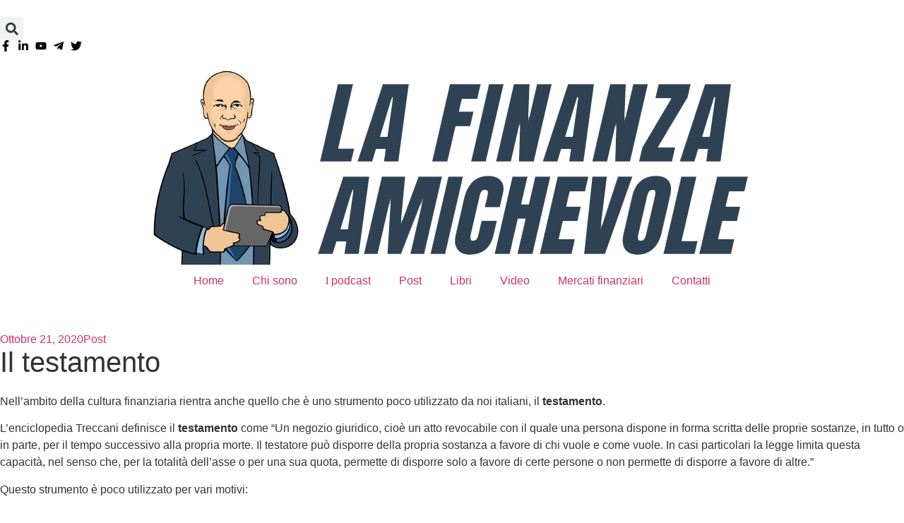

--- FILE ---
content_type: text/html; charset=UTF-8
request_url: https://www.finanza-amichevole.it/il-testamento/
body_size: 20032
content:
<!doctype html><html lang="it-IT"><head><meta charset="UTF-8"><meta name="viewport" content="width=device-width, initial-scale=1"><link rel="profile" href="https://gmpg.org/xfn/11"><meta name='robots' content='index, follow, max-image-preview:large, max-snippet:-1, max-video-preview:-1' /><link media="all" href="https://www.finanza-amichevole.it/wp-content/cache/autoptimize/css/autoptimize_80f30a6cdae291a39f3f7cf93286bdf3.css" rel="stylesheet"><title>Il testamento - La finanza amichevole</title><link rel="canonical" href="https://www.finanza-amichevole.it/il-testamento/" /><meta property="og:locale" content="it_IT" /><meta property="og:type" content="article" /><meta property="og:title" content="Il testamento - La finanza amichevole" /><meta property="og:description" content="Nell’ambito della cultura finanziaria rientra anche quello che è uno strumento poco utilizzato da noi italiani, il testamento. L’enciclopedia Treccani definisce il testamento come “Un negozio giuridico, cioè un atto revocabile con il quale una persona dispone in forma scritta delle proprie sostanze, in tutto o in parte, per il tempo successivo alla propria morte. [&hellip;]" /><meta property="og:url" content="https://www.finanza-amichevole.it/il-testamento/" /><meta property="og:site_name" content="La finanza amichevole" /><meta property="article:publisher" content="https://www.facebook.com/finanzaamichevole/" /><meta property="article:published_time" content="2020-10-21T06:37:58+00:00" /><meta property="article:modified_time" content="2023-12-07T15:04:25+00:00" /><meta property="og:image" content="https://www.finanza-amichevole.it/wp-content/uploads/2020/10/red-4685272.png" /><meta property="og:image:width" content="1920" /><meta property="og:image:height" content="1920" /><meta property="og:image:type" content="image/png" /><meta name="author" content="Alessandro Fatichi" /><meta name="twitter:card" content="summary_large_image" /><meta name="twitter:creator" content="@AlexFatichi" /><meta name="twitter:site" content="@AlexFatichi" /><meta name="twitter:label1" content="Scritto da" /><meta name="twitter:data1" content="Alessandro Fatichi" /><meta name="twitter:label2" content="Tempo di lettura stimato" /><meta name="twitter:data2" content="2 minuti" /> <script type="application/ld+json" class="yoast-schema-graph">{"@context":"https://schema.org","@graph":[{"@type":"Article","@id":"https://www.finanza-amichevole.it/il-testamento/#article","isPartOf":{"@id":"https://www.finanza-amichevole.it/il-testamento/"},"author":{"name":"Alessandro Fatichi","@id":"https://www.finanza-amichevole.it/#/schema/person/7baef5c5cb8ed5d1f59abc99f8db59ce"},"headline":"Il testamento","datePublished":"2020-10-21T06:37:58+00:00","dateModified":"2023-12-07T15:04:25+00:00","mainEntityOfPage":{"@id":"https://www.finanza-amichevole.it/il-testamento/"},"wordCount":501,"commentCount":0,"publisher":{"@id":"https://www.finanza-amichevole.it/#organization"},"image":{"@id":"https://www.finanza-amichevole.it/il-testamento/#primaryimage"},"thumbnailUrl":"https://www.finanza-amichevole.it/wp-content/uploads/2020/10/red-4685272.png","keywords":["alessandro fatichi","consulente finanziario","consulente patrimoniale","cultura finanziaria","diversificazione","economia","educazione finanziaria","finanza","finanza amichevole","investimenti","istruzione","la finanza amichevole","markus ronner","mercati finanziari","news","pianificare","pianificazione","post finanza","post finanziari","programmazione","telegram","testamento"],"articleSection":["Post"],"inLanguage":"it-IT","potentialAction":[{"@type":"CommentAction","name":"Comment","target":["https://www.finanza-amichevole.it/il-testamento/#respond"]}]},{"@type":"WebPage","@id":"https://www.finanza-amichevole.it/il-testamento/","url":"https://www.finanza-amichevole.it/il-testamento/","name":"Il testamento - La finanza amichevole","isPartOf":{"@id":"https://www.finanza-amichevole.it/#website"},"primaryImageOfPage":{"@id":"https://www.finanza-amichevole.it/il-testamento/#primaryimage"},"image":{"@id":"https://www.finanza-amichevole.it/il-testamento/#primaryimage"},"thumbnailUrl":"https://www.finanza-amichevole.it/wp-content/uploads/2020/10/red-4685272.png","datePublished":"2020-10-21T06:37:58+00:00","dateModified":"2023-12-07T15:04:25+00:00","breadcrumb":{"@id":"https://www.finanza-amichevole.it/il-testamento/#breadcrumb"},"inLanguage":"it-IT","potentialAction":[{"@type":"ReadAction","target":["https://www.finanza-amichevole.it/il-testamento/"]}]},{"@type":"ImageObject","inLanguage":"it-IT","@id":"https://www.finanza-amichevole.it/il-testamento/#primaryimage","url":"https://www.finanza-amichevole.it/wp-content/uploads/2020/10/red-4685272.png","contentUrl":"https://www.finanza-amichevole.it/wp-content/uploads/2020/10/red-4685272.png","width":1920,"height":1920,"caption":"Foto di neo tam da Pixabay"},{"@type":"BreadcrumbList","@id":"https://www.finanza-amichevole.it/il-testamento/#breadcrumb","itemListElement":[{"@type":"ListItem","position":1,"name":"Home","item":"https://www.finanza-amichevole.it/"},{"@type":"ListItem","position":2,"name":"Il testamento"}]},{"@type":"WebSite","@id":"https://www.finanza-amichevole.it/#website","url":"https://www.finanza-amichevole.it/","name":"La finanza amichevole","description":"Semplificare il concetto ostico della finanza per renderlo alla portata di tutti.","publisher":{"@id":"https://www.finanza-amichevole.it/#organization"},"potentialAction":[{"@type":"SearchAction","target":{"@type":"EntryPoint","urlTemplate":"https://www.finanza-amichevole.it/?s={search_term_string}"},"query-input":{"@type":"PropertyValueSpecification","valueRequired":true,"valueName":"search_term_string"}}],"inLanguage":"it-IT"},{"@type":"Organization","@id":"https://www.finanza-amichevole.it/#organization","name":"La finanza amichevole","url":"https://www.finanza-amichevole.it/","logo":{"@type":"ImageObject","inLanguage":"it-IT","@id":"https://www.finanza-amichevole.it/#/schema/logo/image/","url":"https://www.finanza-amichevole.it/wp-content/uploads/2023/11/Logo-FA.png","contentUrl":"https://www.finanza-amichevole.it/wp-content/uploads/2023/11/Logo-FA.png","width":512,"height":512,"caption":"La finanza amichevole"},"image":{"@id":"https://www.finanza-amichevole.it/#/schema/logo/image/"},"sameAs":["https://www.facebook.com/finanzaamichevole/","https://x.com/AlexFatichi","https://www.linkedin.com/in/alessandrofatichi","https://t.me/FinanzaAmichevole","https://www.youtube.com/playlist?list=PL6hI1DmmFaI9opoVn9h0MWNbj5DEGe96v"]},{"@type":"Person","@id":"https://www.finanza-amichevole.it/#/schema/person/7baef5c5cb8ed5d1f59abc99f8db59ce","name":"Alessandro Fatichi","sameAs":["https://www.finanza-amichevole.it"],"url":"https://www.finanza-amichevole.it/author/wp_11345286/"}]}</script> <link rel="alternate" type="application/rss+xml" title="La finanza amichevole &raquo; Feed" href="https://www.finanza-amichevole.it/feed/" /><link rel="alternate" type="application/rss+xml" title="La finanza amichevole &raquo; Feed dei commenti" href="https://www.finanza-amichevole.it/comments/feed/" /><link rel="alternate" type="application/rss+xml" title="La finanza amichevole &raquo; Il testamento Feed dei commenti" href="https://www.finanza-amichevole.it/il-testamento/feed/" /><link rel="alternate" title="oEmbed (JSON)" type="application/json+oembed" href="https://www.finanza-amichevole.it/wp-json/oembed/1.0/embed?url=https%3A%2F%2Fwww.finanza-amichevole.it%2Fil-testamento%2F" /><link rel="alternate" title="oEmbed (XML)" type="text/xml+oembed" href="https://www.finanza-amichevole.it/wp-json/oembed/1.0/embed?url=https%3A%2F%2Fwww.finanza-amichevole.it%2Fil-testamento%2F&#038;format=xml" /><style id='elementor-frontend-inline-css'>.elementor-5288 .elementor-element.elementor-element-37889df:not(.elementor-motion-effects-element-type-background), .elementor-5288 .elementor-element.elementor-element-37889df > .elementor-motion-effects-container > .elementor-motion-effects-layer{background-image:url("https://www.finanza-amichevole.it/wp-content/uploads/2020/10/red-4685272.png");}
/*# sourceURL=elementor-frontend-inline-css */</style><link rel='stylesheet' id='elementor-post-4323-css' href='https://www.finanza-amichevole.it/wp-content/cache/autoptimize/css/autoptimize_single_3bf98e2acb871b610ca9bdef643beecc.css?ver=1768987705' media='all' /><link rel='stylesheet' id='elementor-post-4351-css' href='https://www.finanza-amichevole.it/wp-content/cache/autoptimize/css/autoptimize_single_8ea34faad5db28e13da3d14c998cef24.css?ver=1768987705' media='all' /><link rel='stylesheet' id='elementor-post-4380-css' href='https://www.finanza-amichevole.it/wp-content/cache/autoptimize/css/autoptimize_single_a4f01d0b947d2c9cf878400fdd543f8c.css?ver=1768987706' media='all' /><link rel='stylesheet' id='elementor-post-5288-css' href='https://www.finanza-amichevole.it/wp-content/cache/autoptimize/css/autoptimize_single_3f8020f80c997f563da0b2a009b8a79d.css?ver=1768987867' media='all' /><link rel='stylesheet' id='elementor-gf-local-hindsiliguri-css' href='https://www.finanza-amichevole.it/wp-content/cache/autoptimize/css/autoptimize_single_282beb9fffe5d577d5508d57592d031e.css?ver=1743444121' media='all' /><link rel='stylesheet' id='elementor-gf-local-anton-css' href='https://www.finanza-amichevole.it/wp-content/cache/autoptimize/css/autoptimize_single_7a44b2ec73cce55047022cbd0d84a342.css?ver=1743444121' media='all' /><link rel='stylesheet' id='elementor-gf-local-montserrat-css' href='https://www.finanza-amichevole.it/wp-content/cache/autoptimize/css/autoptimize_single_94df9fef00a060377761d0a31c3933d9.css?ver=1743444128' media='all' /> <script defer src="https://www.finanza-amichevole.it/wp-includes/js/jquery/jquery.min.js?ver=3.7.1" id="jquery-core-js"></script> <script defer src="https://www.finanza-amichevole.it/wp-includes/js/jquery/jquery-migrate.min.js?ver=3.4.1" id="jquery-migrate-js"></script> <link rel="https://api.w.org/" href="https://www.finanza-amichevole.it/wp-json/" /><link rel="alternate" title="JSON" type="application/json" href="https://www.finanza-amichevole.it/wp-json/wp/v2/posts/2820" /><link rel="EditURI" type="application/rsd+xml" title="RSD" href="https://www.finanza-amichevole.it/xmlrpc.php?rsd" /><meta name="generator" content="WordPress 6.9" /><link rel='shortlink' href='https://www.finanza-amichevole.it/?p=2820' /><meta name="theme-color" content="#0A1426" /><meta name="generator" content="Elementor 3.34.2; features: e_font_icon_svg, additional_custom_breakpoints; settings: css_print_method-external, google_font-enabled, font_display-swap"><link rel="icon" href="https://www.finanza-amichevole.it/wp-content/uploads/2023/11/cropped-Logo-FA-32x32.png" sizes="32x32" /><link rel="icon" href="https://www.finanza-amichevole.it/wp-content/uploads/2023/11/cropped-Logo-FA-192x192.png" sizes="192x192" /><link rel="apple-touch-icon" href="https://www.finanza-amichevole.it/wp-content/uploads/2023/11/cropped-Logo-FA-180x180.png" /><meta name="msapplication-TileImage" content="https://www.finanza-amichevole.it/wp-content/uploads/2023/11/cropped-Logo-FA-270x270.png" /></head><body data-cmplz=1 class="wp-singular post-template-default single single-post postid-2820 single-format-standard wp-custom-logo wp-embed-responsive wp-theme-hello-elementor wp-child-theme-hello-elementor-child hello-elementor-default elementor-default elementor-kit-4323 elementor-page-5288"> <a class="skip-link screen-reader-text" href="#content">Vai al contenuto</a><header data-elementor-type="header" data-elementor-id="4351" class="elementor elementor-4351 elementor-location-header" data-elementor-post-type="elementor_library"><div class="elementor-element elementor-element-550fdce7 e-con-full e-flex e-con e-parent" data-id="550fdce7" data-element_type="container" id="header_pop" data-settings="{&quot;sticky&quot;:&quot;top&quot;,&quot;sticky_on&quot;:[&quot;desktop&quot;,&quot;tablet&quot;,&quot;mobile&quot;],&quot;sticky_offset&quot;:0,&quot;sticky_effects_offset&quot;:0,&quot;sticky_anchor_link_offset&quot;:0}"><div class="elementor-element elementor-element-2b9eef39 e-flex e-con-boxed e-con e-child" data-id="2b9eef39" data-element_type="container" data-settings="{&quot;background_background&quot;:&quot;classic&quot;}"><div class="e-con-inner"><div class="elementor-element elementor-element-66280590 elementor-hidden-mobile e-con-full e-flex e-con e-child" data-id="66280590" data-element_type="container"></div><div class="elementor-element elementor-element-73bcd275 e-con-full e-flex e-con e-child" data-id="73bcd275" data-element_type="container"><div class="elementor-element elementor-element-601c39fe elementor-search-form--skin-full_screen elementor-widget elementor-widget-search-form" data-id="601c39fe" data-element_type="widget" data-settings="{&quot;skin&quot;:&quot;full_screen&quot;}" data-widget_type="search-form.default"><div class="elementor-widget-container"> <search role="search"><form class="elementor-search-form" action="https://www.finanza-amichevole.it" method="get"><div class="elementor-search-form__toggle" role="button" tabindex="0" aria-label="Cerca"><div class="e-font-icon-svg-container"><svg aria-hidden="true" class="e-font-icon-svg e-fas-search" viewBox="0 0 512 512" xmlns="http://www.w3.org/2000/svg"><path d="M505 442.7L405.3 343c-4.5-4.5-10.6-7-17-7H372c27.6-35.3 44-79.7 44-128C416 93.1 322.9 0 208 0S0 93.1 0 208s93.1 208 208 208c48.3 0 92.7-16.4 128-44v16.3c0 6.4 2.5 12.5 7 17l99.7 99.7c9.4 9.4 24.6 9.4 33.9 0l28.3-28.3c9.4-9.4 9.4-24.6.1-34zM208 336c-70.7 0-128-57.2-128-128 0-70.7 57.2-128 128-128 70.7 0 128 57.2 128 128 0 70.7-57.2 128-128 128z"></path></svg></div></div><div class="elementor-search-form__container"> <label class="elementor-screen-only" for="elementor-search-form-601c39fe">Cerca</label> <input id="elementor-search-form-601c39fe" placeholder="" class="elementor-search-form__input" type="search" name="s" value=""><div class="dialog-lightbox-close-button dialog-close-button" role="button" tabindex="0" aria-label="Chiudi questo box di ricerca."> <svg aria-hidden="true" class="e-font-icon-svg e-eicon-close" viewBox="0 0 1000 1000" xmlns="http://www.w3.org/2000/svg"><path d="M742 167L500 408 258 167C246 154 233 150 217 150 196 150 179 158 167 167 154 179 150 196 150 212 150 229 154 242 171 254L408 500 167 742C138 771 138 800 167 829 196 858 225 858 254 829L496 587 738 829C750 842 767 846 783 846 800 846 817 842 829 829 842 817 846 804 846 783 846 767 842 750 829 737L588 500 833 258C863 229 863 200 833 171 804 137 775 137 742 167Z"></path></svg></div></div></form> </search></div></div><div class="elementor-element elementor-element-7f5ea6ca elementor-icon-list--layout-inline elementor-align-end elementor-mobile-align-start elementor-list-item-link-full_width elementor-widget elementor-widget-icon-list" data-id="7f5ea6ca" data-element_type="widget" data-widget_type="icon-list.default"><div class="elementor-widget-container"><ul class="elementor-icon-list-items elementor-inline-items"><li class="elementor-icon-list-item elementor-inline-item"> <a href="https://www.facebook.com/finanzaamichevole/"> <span class="elementor-icon-list-icon"> <svg aria-hidden="true" class="e-font-icon-svg e-fab-facebook-f" viewBox="0 0 320 512" xmlns="http://www.w3.org/2000/svg"><path d="M279.14 288l14.22-92.66h-88.91v-60.13c0-25.35 12.42-50.06 52.24-50.06h40.42V6.26S260.43 0 225.36 0c-73.22 0-121.08 44.38-121.08 124.72v70.62H22.89V288h81.39v224h100.17V288z"></path></svg> </span> <span class="elementor-icon-list-text"></span> </a></li><li class="elementor-icon-list-item elementor-inline-item"> <a href="https://www.linkedin.com/in/alessandrofatichi"> <span class="elementor-icon-list-icon"> <svg aria-hidden="true" class="e-font-icon-svg e-fab-linkedin-in" viewBox="0 0 448 512" xmlns="http://www.w3.org/2000/svg"><path d="M100.28 448H7.4V148.9h92.88zM53.79 108.1C24.09 108.1 0 83.5 0 53.8a53.79 53.79 0 0 1 107.58 0c0 29.7-24.1 54.3-53.79 54.3zM447.9 448h-92.68V302.4c0-34.7-.7-79.2-48.29-79.2-48.29 0-55.69 37.7-55.69 76.7V448h-92.78V148.9h89.08v40.8h1.3c12.4-23.5 42.69-48.3 87.88-48.3 94 0 111.28 61.9 111.28 142.3V448z"></path></svg> </span> <span class="elementor-icon-list-text"></span> </a></li><li class="elementor-icon-list-item elementor-inline-item"> <a href="https://www.youtube.com/playlist?list=PL6hI1DmmFaI9opoVn9h0MWNbj5DEGe96v"> <span class="elementor-icon-list-icon"> <svg aria-hidden="true" class="e-font-icon-svg e-fab-youtube" viewBox="0 0 576 512" xmlns="http://www.w3.org/2000/svg"><path d="M549.655 124.083c-6.281-23.65-24.787-42.276-48.284-48.597C458.781 64 288 64 288 64S117.22 64 74.629 75.486c-23.497 6.322-42.003 24.947-48.284 48.597-11.412 42.867-11.412 132.305-11.412 132.305s0 89.438 11.412 132.305c6.281 23.65 24.787 41.5 48.284 47.821C117.22 448 288 448 288 448s170.78 0 213.371-11.486c23.497-6.321 42.003-24.171 48.284-47.821 11.412-42.867 11.412-132.305 11.412-132.305s0-89.438-11.412-132.305zm-317.51 213.508V175.185l142.739 81.205-142.739 81.201z"></path></svg> </span> <span class="elementor-icon-list-text"></span> </a></li><li class="elementor-icon-list-item elementor-inline-item"> <a href="https://t.me/FinanzaAmichevole"> <span class="elementor-icon-list-icon"> <svg aria-hidden="true" class="e-font-icon-svg e-fab-telegram-plane" viewBox="0 0 448 512" xmlns="http://www.w3.org/2000/svg"><path d="M446.7 98.6l-67.6 318.8c-5.1 22.5-18.4 28.1-37.3 17.5l-103-75.9-49.7 47.8c-5.5 5.5-10.1 10.1-20.7 10.1l7.4-104.9 190.9-172.5c8.3-7.4-1.8-11.5-12.9-4.1L117.8 284 16.2 252.2c-22.1-6.9-22.5-22.1 4.6-32.7L418.2 66.4c18.4-6.9 34.5 4.1 28.5 32.2z"></path></svg> </span> <span class="elementor-icon-list-text"></span> </a></li><li class="elementor-icon-list-item elementor-inline-item"> <a href="https://twitter.com/FinAmichevole"> <span class="elementor-icon-list-icon"> <svg aria-hidden="true" class="e-font-icon-svg e-fab-twitter" viewBox="0 0 512 512" xmlns="http://www.w3.org/2000/svg"><path d="M459.37 151.716c.325 4.548.325 9.097.325 13.645 0 138.72-105.583 298.558-298.558 298.558-59.452 0-114.68-17.219-161.137-47.106 8.447.974 16.568 1.299 25.34 1.299 49.055 0 94.213-16.568 130.274-44.832-46.132-.975-84.792-31.188-98.112-72.772 6.498.974 12.995 1.624 19.818 1.624 9.421 0 18.843-1.3 27.614-3.573-48.081-9.747-84.143-51.98-84.143-102.985v-1.299c13.969 7.797 30.214 12.67 47.431 13.319-28.264-18.843-46.781-51.005-46.781-87.391 0-19.492 5.197-37.36 14.294-52.954 51.655 63.675 129.3 105.258 216.365 109.807-1.624-7.797-2.599-15.918-2.599-24.04 0-57.828 46.782-104.934 104.934-104.934 30.213 0 57.502 12.67 76.67 33.137 23.715-4.548 46.456-13.32 66.599-25.34-7.798 24.366-24.366 44.833-46.132 57.827 21.117-2.273 41.584-8.122 60.426-16.243-14.292 20.791-32.161 39.308-52.628 54.253z"></path></svg> </span> <span class="elementor-icon-list-text"></span> </a></li></ul></div></div></div></div></div><div class="elementor-element elementor-element-7b3c3645 e-flex e-con-boxed e-con e-child" data-id="7b3c3645" data-element_type="container" data-settings="{&quot;background_background&quot;:&quot;classic&quot;}"><div class="e-con-inner"><div class="elementor-element elementor-element-5aac38b5 elementor-widget__width-initial elementor-widget elementor-widget-image" data-id="5aac38b5" data-element_type="widget" data-widget_type="image.default"><div class="elementor-widget-container"> <a href="https://www.finanza-amichevole.it"> <img width="869" height="278" src="https://www.finanza-amichevole.it/wp-content/uploads/2023/11/Logo-La-Finanza-Amichevole.png" class="attachment-full size-full wp-image-4610" alt="" srcset="https://www.finanza-amichevole.it/wp-content/uploads/2023/11/Logo-La-Finanza-Amichevole.png 869w, https://www.finanza-amichevole.it/wp-content/uploads/2023/11/Logo-La-Finanza-Amichevole-300x96.png 300w, https://www.finanza-amichevole.it/wp-content/uploads/2023/11/Logo-La-Finanza-Amichevole-768x246.png 768w" sizes="(max-width: 869px) 100vw, 869px" /> </a></div></div><div class="elementor-element elementor-element-12447dc3 elementor-nav-menu__align-center elementor-nav-menu--stretch elementor-nav-menu__text-align-center elementor-nav-menu--dropdown-tablet elementor-nav-menu--toggle elementor-nav-menu--burger elementor-widget elementor-widget-nav-menu" data-id="12447dc3" data-element_type="widget" data-settings="{&quot;full_width&quot;:&quot;stretch&quot;,&quot;layout&quot;:&quot;horizontal&quot;,&quot;submenu_icon&quot;:{&quot;value&quot;:&quot;&lt;svg aria-hidden=\&quot;true\&quot; class=\&quot;e-font-icon-svg e-fas-caret-down\&quot; viewBox=\&quot;0 0 320 512\&quot; xmlns=\&quot;http:\/\/www.w3.org\/2000\/svg\&quot;&gt;&lt;path d=\&quot;M31.3 192h257.3c17.8 0 26.7 21.5 14.1 34.1L174.1 354.8c-7.8 7.8-20.5 7.8-28.3 0L17.2 226.1C4.6 213.5 13.5 192 31.3 192z\&quot;&gt;&lt;\/path&gt;&lt;\/svg&gt;&quot;,&quot;library&quot;:&quot;fa-solid&quot;},&quot;toggle&quot;:&quot;burger&quot;}" data-widget_type="nav-menu.default"><div class="elementor-widget-container"><nav aria-label="Menu" class="elementor-nav-menu--main elementor-nav-menu__container elementor-nav-menu--layout-horizontal e--pointer-underline e--animation-fade"><ul id="menu-1-12447dc3" class="elementor-nav-menu"><li class="menu-item menu-item-type-post_type menu-item-object-page menu-item-home menu-item-4344"><a href="https://www.finanza-amichevole.it/" class="elementor-item">Home</a></li><li class="menu-item menu-item-type-post_type menu-item-object-page menu-item-4345"><a href="https://www.finanza-amichevole.it/chi-sono/" class="elementor-item">Chi sono</a></li><li class="menu-item menu-item-type-post_type menu-item-object-page menu-item-4346"><a href="https://www.finanza-amichevole.it/podcast/" class="elementor-item">I podcast</a></li><li class="menu-item menu-item-type-post_type menu-item-object-page menu-item-4347"><a href="https://www.finanza-amichevole.it/post/" class="elementor-item">Post</a></li><li class="menu-item menu-item-type-post_type menu-item-object-page menu-item-6657"><a href="https://www.finanza-amichevole.it/libri/" class="elementor-item">Libri</a></li><li class="menu-item menu-item-type-post_type menu-item-object-page menu-item-4348"><a href="https://www.finanza-amichevole.it/video/" class="elementor-item">Video</a></li><li class="menu-item menu-item-type-post_type menu-item-object-page menu-item-4349"><a href="https://www.finanza-amichevole.it/mercati-finanziari/" class="elementor-item">Mercati finanziari</a></li><li class="menu-item menu-item-type-post_type menu-item-object-page menu-item-4350"><a href="https://www.finanza-amichevole.it/contatti/" class="elementor-item">Contatti</a></li></ul></nav><div class="elementor-menu-toggle" role="button" tabindex="0" aria-label="Menu di commutazione" aria-expanded="false"> <svg aria-hidden="true" role="presentation" class="elementor-menu-toggle__icon--open e-font-icon-svg e-eicon-menu-bar" viewBox="0 0 1000 1000" xmlns="http://www.w3.org/2000/svg"><path d="M104 333H896C929 333 958 304 958 271S929 208 896 208H104C71 208 42 237 42 271S71 333 104 333ZM104 583H896C929 583 958 554 958 521S929 458 896 458H104C71 458 42 487 42 521S71 583 104 583ZM104 833H896C929 833 958 804 958 771S929 708 896 708H104C71 708 42 737 42 771S71 833 104 833Z"></path></svg><svg aria-hidden="true" role="presentation" class="elementor-menu-toggle__icon--close e-font-icon-svg e-eicon-close" viewBox="0 0 1000 1000" xmlns="http://www.w3.org/2000/svg"><path d="M742 167L500 408 258 167C246 154 233 150 217 150 196 150 179 158 167 167 154 179 150 196 150 212 150 229 154 242 171 254L408 500 167 742C138 771 138 800 167 829 196 858 225 858 254 829L496 587 738 829C750 842 767 846 783 846 800 846 817 842 829 829 842 817 846 804 846 783 846 767 842 750 829 737L588 500 833 258C863 229 863 200 833 171 804 137 775 137 742 167Z"></path></svg></div><nav class="elementor-nav-menu--dropdown elementor-nav-menu__container" aria-hidden="true"><ul id="menu-2-12447dc3" class="elementor-nav-menu"><li class="menu-item menu-item-type-post_type menu-item-object-page menu-item-home menu-item-4344"><a href="https://www.finanza-amichevole.it/" class="elementor-item" tabindex="-1">Home</a></li><li class="menu-item menu-item-type-post_type menu-item-object-page menu-item-4345"><a href="https://www.finanza-amichevole.it/chi-sono/" class="elementor-item" tabindex="-1">Chi sono</a></li><li class="menu-item menu-item-type-post_type menu-item-object-page menu-item-4346"><a href="https://www.finanza-amichevole.it/podcast/" class="elementor-item" tabindex="-1">I podcast</a></li><li class="menu-item menu-item-type-post_type menu-item-object-page menu-item-4347"><a href="https://www.finanza-amichevole.it/post/" class="elementor-item" tabindex="-1">Post</a></li><li class="menu-item menu-item-type-post_type menu-item-object-page menu-item-6657"><a href="https://www.finanza-amichevole.it/libri/" class="elementor-item" tabindex="-1">Libri</a></li><li class="menu-item menu-item-type-post_type menu-item-object-page menu-item-4348"><a href="https://www.finanza-amichevole.it/video/" class="elementor-item" tabindex="-1">Video</a></li><li class="menu-item menu-item-type-post_type menu-item-object-page menu-item-4349"><a href="https://www.finanza-amichevole.it/mercati-finanziari/" class="elementor-item" tabindex="-1">Mercati finanziari</a></li><li class="menu-item menu-item-type-post_type menu-item-object-page menu-item-4350"><a href="https://www.finanza-amichevole.it/contatti/" class="elementor-item" tabindex="-1">Contatti</a></li></ul></nav></div></div></div></div></div></header><div data-elementor-type="single-post" data-elementor-id="5288" class="elementor elementor-5288 elementor-location-single post-2820 post type-post status-publish format-standard has-post-thumbnail hentry category-post tag-alessandro-fatichi tag-consulente-finanziario tag-consulente-patrimoniale tag-cultura-finanziaria tag-diversificazione tag-economia tag-educazione-finanziaria tag-finanza tag-finanza-amichevole tag-investimenti tag-istruzione tag-la-finanza-amichevole tag-markus-ronner tag-mercati-finanziari tag-news tag-pianificare tag-pianificazione tag-post-finanza tag-post-finanziari tag-programmazione tag-telegram tag-testamento" data-elementor-post-type="elementor_library"><div class="elementor-element elementor-element-37889df e-con-full e-flex e-con e-parent" data-id="37889df" data-element_type="container" data-settings="{&quot;background_background&quot;:&quot;classic&quot;}"></div><div class="elementor-element elementor-element-454a0b3c e-con-full e-flex e-con e-parent" data-id="454a0b3c" data-element_type="container" data-settings="{&quot;background_background&quot;:&quot;classic&quot;}"><div class="elementor-element elementor-element-5ac0777b e-con-full e-flex e-con e-child" data-id="5ac0777b" data-element_type="container" data-settings="{&quot;sticky&quot;:&quot;top&quot;,&quot;sticky_on&quot;:[&quot;desktop&quot;],&quot;sticky_offset&quot;:20,&quot;sticky_parent&quot;:&quot;yes&quot;,&quot;sticky_effects_offset&quot;:0,&quot;sticky_anchor_link_offset&quot;:0}"><div class="elementor-element elementor-element-1ea6ba76 elementor-widget elementor-widget-post-info" data-id="1ea6ba76" data-element_type="widget" data-widget_type="post-info.default"><div class="elementor-widget-container"><ul class="elementor-inline-items elementor-icon-list-items elementor-post-info"><li class="elementor-icon-list-item elementor-repeater-item-931a64d elementor-inline-item" itemprop="datePublished"> <a href="https://www.finanza-amichevole.it/2020/10/21/"> <span class="elementor-icon-list-text elementor-post-info__item elementor-post-info__item--type-date"> <time>Ottobre 21, 2020</time> </span> </a></li><li class="elementor-icon-list-item elementor-repeater-item-063516b elementor-inline-item" itemprop="about"> <span class="elementor-icon-list-text elementor-post-info__item elementor-post-info__item--type-terms"> <span class="elementor-post-info__terms-list"> <a href="https://www.finanza-amichevole.it/category/post/" class="elementor-post-info__terms-list-item">Post</a> </span> </span></li></ul></div></div><div class="elementor-element elementor-element-4a53e34e elementor-widget elementor-widget-theme-post-title elementor-page-title elementor-widget-heading" data-id="4a53e34e" data-element_type="widget" data-widget_type="theme-post-title.default"><div class="elementor-widget-container"><h1 class="elementor-heading-title elementor-size-default">Il testamento</h1></div></div></div><div class="elementor-element elementor-element-1ab83fe7 e-con-full e-flex e-con e-child" data-id="1ab83fe7" data-element_type="container"><div class="elementor-element elementor-element-3cc61f1 elementor-widget elementor-widget-theme-post-content" data-id="3cc61f1" data-element_type="widget" data-widget_type="theme-post-content.default"><div class="elementor-widget-container"><p>Nell’ambito della cultura finanziaria rientra anche quello che è uno strumento poco utilizzato da noi italiani, il<strong> testamento</strong>.</p><p>L’enciclopedia Treccani definisce il <strong>testamento</strong> come “Un negozio giuridico, cioè un atto revocabile con il quale una persona dispone in forma scritta delle proprie sostanze, in tutto o in parte, per il tempo successivo alla propria morte. Il testatore può disporre della propria sostanza a favore di chi vuole e come vuole. In casi particolari la legge limita questa capacità, nel senso che, per la totalità dell’asse o per una sua quota, permette di disporre solo a favore di certe persone o non permette di disporre a favore di altre.”</p><p>Questo strumento è poco utilizzato per vari motivi:</p><ul><li>Non siamo abituati a pianificare;</li><li>Motivi scaramantici, non vogliamo affrontare argomenti riguardanti quello che accadrà dopo la nostra dipartenza;</li><li>Siamo abituati troppo a un concetto di assistenzialismo statale e di poche tasse che pagavamo in merito a questo argomento sino a qualche decennio fa. Nonostante ancora si sia il paese con le più basse aliquote, in merito alle successioni e donazioni, a livello europeo.</li></ul><p>Il <strong>testamento</strong> può essere redatto in forma olografa, cioè scritta di proprio pugno, oppure in forma di atto pubblico mediante un pubblico ufficiale e depositato alla cancelleria del tribunale.</p><p>Anche il <strong>testamento olografo</strong> oppure segreto, una volta verificatosi l’evento, deve essere trasmesso alla cancelleria del tribunale.</p><p>I vantaggi di scrivere un <strong>testamento</strong> sono molti:</p><ul><li>Il primo fra tutti, evitare discussioni di suddivisione tra gli eredi;</li><li>Risparmi sulle tasse da pagare, mediante una ottimizzazione fiscale;</li><li>Rispettare la volontà da parte di chi lo dispone;</li><li>Tutelare i soggetti più bisognosi;</li></ul><p>Come detto precedentemente, l’Italia per adesso rimane un Paradiso fiscale sotto questo punto di vista. Nessun paese europeo ha aliquote e franchigie basse come le nostre.</p><p>Argomento oggetto di discussione da diversi anni, in merito all’Unione Europea, che ha sempre posto l’attenzione sulla variazione delle aliquote per uniformarle agli altri paesi europei.</p><p>Quante volte sentiamo dire oppure lo diciamo noi stessi “è presto ci penserò”, “quando non ci sarò più ci penseranno i miei eredi”, “gli eredi sono i miei figli, quindi che problema c’è tanto i beni saranno loro”.</p><p>Affermazioni egoistiche o di pigrizia, che non facilitano il compito degli eredi.<br /> Il testamento non è uno strumento che devono fare esclusivamente le persone anziane, ma pensiamo anche a una giovane coppia se vuol tutelare i figli minorenni in caso dell’evento imprevisto.</p><p>I vantaggi li abbiamo analizzati quindi non resta, a chi vuole veramente tutelare i propri cari oppure gli eredi che vuole designare, che prendere carta e penna e scrivere un testamento di proprio pugno oppure rivolgersi a un professionista per farsi aiutare.</p><p>Anche sotto questo aspetto dobbiamo abbandonare vecchi pregiudizi e scaramanzie.</p><p>Potete iscrivervi anche al mio canale<strong> Telegram</strong>: <a href="https://t.me/FinanzaAmichevole" target="_blank" rel="nofollow noopener noreferrer">https://t.me/FinanzaAmichevole</a></p><blockquote><p>Nonostante tutto, in Borsa, le possibilità di guadagno superano quelle dell&#8217;eventuale perdita. Si può, per esempio, guadagnare il mille per cento, ma perdere soltanto il cento per cento.<br /> <strong>Markus M. Ronner </strong></p></blockquote></div></div></div></div><div class="elementor-element elementor-element-2f32fa60 e-con-full e-flex e-con e-parent" data-id="2f32fa60" data-element_type="container"><div class="elementor-element elementor-element-38818b7b elementor-share-buttons--view-icon elementor-share-buttons--skin-minimal elementor-share-buttons--shape-circle elementor-share-buttons--color-custom elementor-grid-0 elementor-widget elementor-widget-share-buttons" data-id="38818b7b" data-element_type="widget" data-widget_type="share-buttons.default"><div class="elementor-widget-container"><div class="elementor-grid" role="list"><div class="elementor-grid-item" role="listitem"><div class="elementor-share-btn elementor-share-btn_facebook" role="button" tabindex="0" aria-label="Condividi su facebook"> <span class="elementor-share-btn__icon"> <svg aria-hidden="true" class="e-font-icon-svg e-fab-facebook" viewBox="0 0 512 512" xmlns="http://www.w3.org/2000/svg"><path d="M504 256C504 119 393 8 256 8S8 119 8 256c0 123.78 90.69 226.38 209.25 245V327.69h-63V256h63v-54.64c0-62.15 37-96.48 93.67-96.48 27.14 0 55.52 4.84 55.52 4.84v61h-31.28c-30.8 0-40.41 19.12-40.41 38.73V256h68.78l-11 71.69h-57.78V501C413.31 482.38 504 379.78 504 256z"></path></svg> </span></div></div><div class="elementor-grid-item" role="listitem"><div class="elementor-share-btn elementor-share-btn_linkedin" role="button" tabindex="0" aria-label="Condividi su linkedin"> <span class="elementor-share-btn__icon"> <svg aria-hidden="true" class="e-font-icon-svg e-fab-linkedin" viewBox="0 0 448 512" xmlns="http://www.w3.org/2000/svg"><path d="M416 32H31.9C14.3 32 0 46.5 0 64.3v383.4C0 465.5 14.3 480 31.9 480H416c17.6 0 32-14.5 32-32.3V64.3c0-17.8-14.4-32.3-32-32.3zM135.4 416H69V202.2h66.5V416zm-33.2-243c-21.3 0-38.5-17.3-38.5-38.5S80.9 96 102.2 96c21.2 0 38.5 17.3 38.5 38.5 0 21.3-17.2 38.5-38.5 38.5zm282.1 243h-66.4V312c0-24.8-.5-56.7-34.5-56.7-34.6 0-39.9 27-39.9 54.9V416h-66.4V202.2h63.7v29.2h.9c8.9-16.8 30.6-34.5 62.9-34.5 67.2 0 79.7 44.3 79.7 101.9V416z"></path></svg> </span></div></div><div class="elementor-grid-item" role="listitem"><div class="elementor-share-btn elementor-share-btn_twitter" role="button" tabindex="0" aria-label="Condividi su twitter"> <span class="elementor-share-btn__icon"> <svg aria-hidden="true" class="e-font-icon-svg e-fab-twitter" viewBox="0 0 512 512" xmlns="http://www.w3.org/2000/svg"><path d="M459.37 151.716c.325 4.548.325 9.097.325 13.645 0 138.72-105.583 298.558-298.558 298.558-59.452 0-114.68-17.219-161.137-47.106 8.447.974 16.568 1.299 25.34 1.299 49.055 0 94.213-16.568 130.274-44.832-46.132-.975-84.792-31.188-98.112-72.772 6.498.974 12.995 1.624 19.818 1.624 9.421 0 18.843-1.3 27.614-3.573-48.081-9.747-84.143-51.98-84.143-102.985v-1.299c13.969 7.797 30.214 12.67 47.431 13.319-28.264-18.843-46.781-51.005-46.781-87.391 0-19.492 5.197-37.36 14.294-52.954 51.655 63.675 129.3 105.258 216.365 109.807-1.624-7.797-2.599-15.918-2.599-24.04 0-57.828 46.782-104.934 104.934-104.934 30.213 0 57.502 12.67 76.67 33.137 23.715-4.548 46.456-13.32 66.599-25.34-7.798 24.366-24.366 44.833-46.132 57.827 21.117-2.273 41.584-8.122 60.426-16.243-14.292 20.791-32.161 39.308-52.628 54.253z"></path></svg> </span></div></div></div></div></div></div><div class="elementor-element elementor-element-3c6f59b e-con-full e-flex e-con e-parent" data-id="3c6f59b" data-element_type="container"><div class="elementor-element elementor-element-452e5b7d elementor-widget elementor-widget-heading" data-id="452e5b7d" data-element_type="widget" data-widget_type="heading.default"><div class="elementor-widget-container"><h2 class="elementor-heading-title elementor-size-default">Altri approfondimenti</h2></div></div><div class="elementor-element elementor-element-42b0c6c2 elementor-grid-4 elementor-grid-tablet-2 elementor-grid-mobile-1 elementor-posts--thumbnail-top elementor-card-shadow-yes elementor-posts__hover-gradient elementor-widget elementor-widget-posts" data-id="42b0c6c2" data-element_type="widget" data-settings="{&quot;cards_columns&quot;:&quot;4&quot;,&quot;cards_columns_tablet&quot;:&quot;2&quot;,&quot;cards_columns_mobile&quot;:&quot;1&quot;,&quot;cards_row_gap&quot;:{&quot;unit&quot;:&quot;px&quot;,&quot;size&quot;:35,&quot;sizes&quot;:[]},&quot;cards_row_gap_tablet&quot;:{&quot;unit&quot;:&quot;px&quot;,&quot;size&quot;:&quot;&quot;,&quot;sizes&quot;:[]},&quot;cards_row_gap_mobile&quot;:{&quot;unit&quot;:&quot;px&quot;,&quot;size&quot;:&quot;&quot;,&quot;sizes&quot;:[]}}" data-widget_type="posts.cards"><div class="elementor-widget-container"><div class="elementor-posts-container elementor-posts elementor-posts--skin-cards elementor-grid" role="list"><article class="elementor-post elementor-grid-item post-7849 post type-post status-publish format-standard has-post-thumbnail hentry category-podcast tag-consulente-finanziario tag-finanza-amichevole tag-la-finanza-amichevole" role="listitem"><div class="elementor-post__card"> <a class="elementor-post__thumbnail__link" href="https://www.finanza-amichevole.it/repo-e-fed-il-paradosso-di-fine-anno-il-podcast/" tabindex="-1" ><div class="elementor-post__thumbnail"><noscript><img width="1280" height="714" src="https://www.finanza-amichevole.it/wp-content/uploads/2026/01/6008282767910701928_121.jpg" class="attachment-full size-full wp-image-7850" alt="" decoding="async" srcset="https://www.finanza-amichevole.it/wp-content/uploads/2026/01/6008282767910701928_121.jpg 1280w, https://www.finanza-amichevole.it/wp-content/uploads/2026/01/6008282767910701928_121-300x167.jpg 300w, https://www.finanza-amichevole.it/wp-content/uploads/2026/01/6008282767910701928_121-1024x571.jpg 1024w, https://www.finanza-amichevole.it/wp-content/uploads/2026/01/6008282767910701928_121-768x428.jpg 768w" sizes="(max-width: 1280px) 100vw, 1280px" /></noscript><img width="1280" height="714" src='data:image/svg+xml,%3Csvg%20xmlns=%22http://www.w3.org/2000/svg%22%20viewBox=%220%200%201280%20714%22%3E%3C/svg%3E' data-src="https://www.finanza-amichevole.it/wp-content/uploads/2026/01/6008282767910701928_121.jpg" class="lazyload attachment-full size-full wp-image-7850" alt="" decoding="async" data-srcset="https://www.finanza-amichevole.it/wp-content/uploads/2026/01/6008282767910701928_121.jpg 1280w, https://www.finanza-amichevole.it/wp-content/uploads/2026/01/6008282767910701928_121-300x167.jpg 300w, https://www.finanza-amichevole.it/wp-content/uploads/2026/01/6008282767910701928_121-1024x571.jpg 1024w, https://www.finanza-amichevole.it/wp-content/uploads/2026/01/6008282767910701928_121-768x428.jpg 768w" data-sizes="(max-width: 1280px) 100vw, 1280px" /></div></a><div class="elementor-post__badge">Podcast</div><div class="elementor-post__text"><h3 class="elementor-post__title"> <a href="https://www.finanza-amichevole.it/repo-e-fed-il-paradosso-di-fine-anno-il-podcast/" > Repo e Fed: il paradosso di fine anno &#8211; il podcast </a></h3></div><div class="elementor-post__meta-data"> <span class="elementor-post-date"> 20/01/2026 </span></div></div></article><article class="elementor-post elementor-grid-item post-7847 post type-post status-publish format-standard has-post-thumbnail hentry category-post tag-consulente-finanziario tag-consulente-patrimoniale tag-cultura-finanziaria tag-digital-twin tag-dravet-italia tag-investimenti tag-la-finanza-amichevole tag-pianificare tag-spotify" role="listitem"><div class="elementor-post__card"> <a class="elementor-post__thumbnail__link" href="https://www.finanza-amichevole.it/repo-e-fed-il-paradosso-di-fine-anno/" tabindex="-1" ><div class="elementor-post__thumbnail"><noscript><img width="1280" height="698" src="https://www.finanza-amichevole.it/wp-content/uploads/2026/01/6008282767910701927_121.jpg" class="attachment-full size-full wp-image-7845" alt="" decoding="async" srcset="https://www.finanza-amichevole.it/wp-content/uploads/2026/01/6008282767910701927_121.jpg 1280w, https://www.finanza-amichevole.it/wp-content/uploads/2026/01/6008282767910701927_121-300x164.jpg 300w, https://www.finanza-amichevole.it/wp-content/uploads/2026/01/6008282767910701927_121-1024x558.jpg 1024w, https://www.finanza-amichevole.it/wp-content/uploads/2026/01/6008282767910701927_121-768x419.jpg 768w" sizes="(max-width: 1280px) 100vw, 1280px" /></noscript><img width="1280" height="698" src='data:image/svg+xml,%3Csvg%20xmlns=%22http://www.w3.org/2000/svg%22%20viewBox=%220%200%201280%20698%22%3E%3C/svg%3E' data-src="https://www.finanza-amichevole.it/wp-content/uploads/2026/01/6008282767910701927_121.jpg" class="lazyload attachment-full size-full wp-image-7845" alt="" decoding="async" data-srcset="https://www.finanza-amichevole.it/wp-content/uploads/2026/01/6008282767910701927_121.jpg 1280w, https://www.finanza-amichevole.it/wp-content/uploads/2026/01/6008282767910701927_121-300x164.jpg 300w, https://www.finanza-amichevole.it/wp-content/uploads/2026/01/6008282767910701927_121-1024x558.jpg 1024w, https://www.finanza-amichevole.it/wp-content/uploads/2026/01/6008282767910701927_121-768x419.jpg 768w" data-sizes="(max-width: 1280px) 100vw, 1280px" /></div></a><div class="elementor-post__badge">Post</div><div class="elementor-post__text"><h3 class="elementor-post__title"> <a href="https://www.finanza-amichevole.it/repo-e-fed-il-paradosso-di-fine-anno/" > Repo e Fed: il paradosso di fine anno </a></h3></div><div class="elementor-post__meta-data"> <span class="elementor-post-date"> 19/01/2026 </span></div></div></article><article class="elementor-post elementor-grid-item post-7840 post type-post status-publish format-standard has-post-thumbnail hentry category-podcast tag-alessandro-fatichi tag-canale-telegram-finanza tag-consulente-finanziario tag-consulente-patrimoniale tag-consulenza-finanziaria tag-educazione-finanziaria tag-finanza-amichevole tag-la-finanza-amichevole tag-telegram" role="listitem"><div class="elementor-post__card"> <a class="elementor-post__thumbnail__link" href="https://www.finanza-amichevole.it/barili-paura-e-borsa-il-venezuela-riaccende-il-petrolio-e-gli-etc-svelano-i-dettagli-che-contano-il-podcast/" tabindex="-1" ><div class="elementor-post__thumbnail"><noscript><img width="1280" height="853" src="https://www.finanza-amichevole.it/wp-content/uploads/2026/01/5987805128347552559_121.jpg" class="attachment-full size-full wp-image-7841" alt="" decoding="async" srcset="https://www.finanza-amichevole.it/wp-content/uploads/2026/01/5987805128347552559_121.jpg 1280w, https://www.finanza-amichevole.it/wp-content/uploads/2026/01/5987805128347552559_121-300x200.jpg 300w, https://www.finanza-amichevole.it/wp-content/uploads/2026/01/5987805128347552559_121-1024x682.jpg 1024w, https://www.finanza-amichevole.it/wp-content/uploads/2026/01/5987805128347552559_121-768x512.jpg 768w" sizes="(max-width: 1280px) 100vw, 1280px" /></noscript><img width="1280" height="853" src='data:image/svg+xml,%3Csvg%20xmlns=%22http://www.w3.org/2000/svg%22%20viewBox=%220%200%201280%20853%22%3E%3C/svg%3E' data-src="https://www.finanza-amichevole.it/wp-content/uploads/2026/01/5987805128347552559_121.jpg" class="lazyload attachment-full size-full wp-image-7841" alt="" decoding="async" data-srcset="https://www.finanza-amichevole.it/wp-content/uploads/2026/01/5987805128347552559_121.jpg 1280w, https://www.finanza-amichevole.it/wp-content/uploads/2026/01/5987805128347552559_121-300x200.jpg 300w, https://www.finanza-amichevole.it/wp-content/uploads/2026/01/5987805128347552559_121-1024x682.jpg 1024w, https://www.finanza-amichevole.it/wp-content/uploads/2026/01/5987805128347552559_121-768x512.jpg 768w" data-sizes="(max-width: 1280px) 100vw, 1280px" /></div></a><div class="elementor-post__badge">Podcast</div><div class="elementor-post__text"><h3 class="elementor-post__title"> <a href="https://www.finanza-amichevole.it/barili-paura-e-borsa-il-venezuela-riaccende-il-petrolio-e-gli-etc-svelano-i-dettagli-che-contano-il-podcast/" > Barili, paura e Borsa: il Venezuela riaccende il petrolio e gli ETC svelano i dettagli che contano &#8211; il podcast </a></h3></div><div class="elementor-post__meta-data"> <span class="elementor-post-date"> 13/01/2026 </span></div></div></article><article class="elementor-post elementor-grid-item post-7837 post type-post status-publish format-standard has-post-thumbnail hentry category-post tag-alessandro-fatichi tag-consulente-finanziario tag-consulente-patrimoniale tag-cultura-finanziaria tag-materie-prime tag-petrolio tag-pillole-di-finanza tag-telegram tag-usa tag-venezuela" role="listitem"><div class="elementor-post__card"> <a class="elementor-post__thumbnail__link" href="https://www.finanza-amichevole.it/barili-paura-e-borsa-il-venezuela-riaccende-il-petrolio-e-gli-etc-svelano-i-dettagli-che-contano/" tabindex="-1" ><div class="elementor-post__thumbnail"><noscript><img width="1024" height="835" src="https://www.finanza-amichevole.it/wp-content/uploads/2026/01/5987805128347552558_121.jpg" class="attachment-full size-full wp-image-7838" alt="" decoding="async" srcset="https://www.finanza-amichevole.it/wp-content/uploads/2026/01/5987805128347552558_121.jpg 1024w, https://www.finanza-amichevole.it/wp-content/uploads/2026/01/5987805128347552558_121-300x245.jpg 300w, https://www.finanza-amichevole.it/wp-content/uploads/2026/01/5987805128347552558_121-768x626.jpg 768w" sizes="(max-width: 1024px) 100vw, 1024px" /></noscript><img width="1024" height="835" src='data:image/svg+xml,%3Csvg%20xmlns=%22http://www.w3.org/2000/svg%22%20viewBox=%220%200%201024%20835%22%3E%3C/svg%3E' data-src="https://www.finanza-amichevole.it/wp-content/uploads/2026/01/5987805128347552558_121.jpg" class="lazyload attachment-full size-full wp-image-7838" alt="" decoding="async" data-srcset="https://www.finanza-amichevole.it/wp-content/uploads/2026/01/5987805128347552558_121.jpg 1024w, https://www.finanza-amichevole.it/wp-content/uploads/2026/01/5987805128347552558_121-300x245.jpg 300w, https://www.finanza-amichevole.it/wp-content/uploads/2026/01/5987805128347552558_121-768x626.jpg 768w" data-sizes="(max-width: 1024px) 100vw, 1024px" /></div></a><div class="elementor-post__badge">Post</div><div class="elementor-post__text"><h3 class="elementor-post__title"> <a href="https://www.finanza-amichevole.it/barili-paura-e-borsa-il-venezuela-riaccende-il-petrolio-e-gli-etc-svelano-i-dettagli-che-contano/" > Barili, paura e Borsa: il Venezuela riaccende il petrolio e gli ETC svelano i dettagli che contano </a></h3></div><div class="elementor-post__meta-data"> <span class="elementor-post-date"> 12/01/2026 </span></div></div></article></div></div></div></div></div><footer data-elementor-type="footer" data-elementor-id="4380" class="elementor elementor-4380 elementor-location-footer" data-elementor-post-type="elementor_library"><footer class="elementor-section elementor-top-section elementor-element elementor-element-105f9869 elementor-section-boxed elementor-section-height-default elementor-section-height-default" data-id="105f9869" data-element_type="section" data-settings="{&quot;background_background&quot;:&quot;classic&quot;}"><div class="elementor-background-overlay"></div><div class="elementor-container elementor-column-gap-default"><div class="elementor-column elementor-col-100 elementor-top-column elementor-element elementor-element-3755997c" data-id="3755997c" data-element_type="column"><div class="elementor-widget-wrap elementor-element-populated"><section class="elementor-section elementor-inner-section elementor-element elementor-element-3a2da5c3 elementor-section-boxed elementor-section-height-default elementor-section-height-default" data-id="3a2da5c3" data-element_type="section"><div class="elementor-container elementor-column-gap-default"><div class="elementor-column elementor-col-25 elementor-inner-column elementor-element elementor-element-3345ff2f" data-id="3345ff2f" data-element_type="column"><div class="elementor-widget-wrap elementor-element-populated"><div class="elementor-element elementor-element-a10972b elementor-widget elementor-widget-image" data-id="a10972b" data-element_type="widget" data-widget_type="image.default"><div class="elementor-widget-container"> <noscript><img width="1500" height="540" src="https://www.finanza-amichevole.it/wp-content/uploads/2023/11/Firma-Alessandro-Fatichi.png" class="attachment-full size-full wp-image-4720" alt="Alessandro Fatichi" srcset="https://www.finanza-amichevole.it/wp-content/uploads/2023/11/Firma-Alessandro-Fatichi.png 1500w, https://www.finanza-amichevole.it/wp-content/uploads/2023/11/Firma-Alessandro-Fatichi-300x108.png 300w, https://www.finanza-amichevole.it/wp-content/uploads/2023/11/Firma-Alessandro-Fatichi-1024x369.png 1024w, https://www.finanza-amichevole.it/wp-content/uploads/2023/11/Firma-Alessandro-Fatichi-768x276.png 768w" sizes="(max-width: 1500px) 100vw, 1500px" /></noscript><img width="1500" height="540" src='data:image/svg+xml,%3Csvg%20xmlns=%22http://www.w3.org/2000/svg%22%20viewBox=%220%200%201500%20540%22%3E%3C/svg%3E' data-src="https://www.finanza-amichevole.it/wp-content/uploads/2023/11/Firma-Alessandro-Fatichi.png" class="lazyload attachment-full size-full wp-image-4720" alt="Alessandro Fatichi" data-srcset="https://www.finanza-amichevole.it/wp-content/uploads/2023/11/Firma-Alessandro-Fatichi.png 1500w, https://www.finanza-amichevole.it/wp-content/uploads/2023/11/Firma-Alessandro-Fatichi-300x108.png 300w, https://www.finanza-amichevole.it/wp-content/uploads/2023/11/Firma-Alessandro-Fatichi-1024x369.png 1024w, https://www.finanza-amichevole.it/wp-content/uploads/2023/11/Firma-Alessandro-Fatichi-768x276.png 768w" data-sizes="(max-width: 1500px) 100vw, 1500px" /></div></div></div></div><div class="elementor-column elementor-col-25 elementor-inner-column elementor-element elementor-element-4e797d7a" data-id="4e797d7a" data-element_type="column"><div class="elementor-widget-wrap elementor-element-populated"><div class="elementor-element elementor-element-486a0aa elementor-mobile-align-center elementor-icon-list--layout-traditional elementor-list-item-link-full_width elementor-widget elementor-widget-icon-list" data-id="486a0aa" data-element_type="widget" data-widget_type="icon-list.default"><div class="elementor-widget-container"><ul class="elementor-icon-list-items"><li class="elementor-icon-list-item"> <a href="https://www.finanza-amichevole.it"> <span class="elementor-icon-list-text">Home</span> </a></li><li class="elementor-icon-list-item"> <a href="https://www.finanza-amichevole.it/chi-sono/"> <span class="elementor-icon-list-text">Chi Sono</span> </a></li><li class="elementor-icon-list-item"> <a href="https://www.finanza-amichevole.it/mercati-finanziari/"> <span class="elementor-icon-list-text">Mercati Finanziari</span> </a></li></ul></div></div></div></div><div class="elementor-column elementor-col-25 elementor-inner-column elementor-element elementor-element-67efa146" data-id="67efa146" data-element_type="column"><div class="elementor-widget-wrap elementor-element-populated"><div class="elementor-element elementor-element-9c306be elementor-mobile-align-center elementor-icon-list--layout-traditional elementor-list-item-link-full_width elementor-widget elementor-widget-icon-list" data-id="9c306be" data-element_type="widget" data-widget_type="icon-list.default"><div class="elementor-widget-container"><ul class="elementor-icon-list-items"><li class="elementor-icon-list-item"> <a href="https://www.finanza-amichevole.it/podcast/"> <span class="elementor-icon-list-text">Podcast</span> </a></li><li class="elementor-icon-list-item"> <a href="https://www.finanza-amichevole.it/post/"> <span class="elementor-icon-list-text">Post</span> </a></li><li class="elementor-icon-list-item"> <a href="https://www.finanza-amichevole.it/video/"> <span class="elementor-icon-list-text">Video</span> </a></li></ul></div></div></div></div><div class="elementor-column elementor-col-25 elementor-inner-column elementor-element elementor-element-5ace4f9" data-id="5ace4f9" data-element_type="column"><div class="elementor-widget-wrap elementor-element-populated"><div class="elementor-element elementor-element-0d823ab elementor-mobile-align-center elementor-icon-list--layout-traditional elementor-list-item-link-full_width elementor-widget elementor-widget-icon-list" data-id="0d823ab" data-element_type="widget" data-widget_type="icon-list.default"><div class="elementor-widget-container"><ul class="elementor-icon-list-items"><li class="elementor-icon-list-item"> <a href="https://www.finanza-amichevole.it/contatti/"> <span class="elementor-icon-list-text">Contatti</span> </a></li><li class="elementor-icon-list-item"> <a href="https://www.finanza-amichevole.it/privacy-policy/"> <span class="elementor-icon-list-text">Privacy Policy</span> </a></li><li class="elementor-icon-list-item"> <a href="https://www.finanza-amichevole.it/cookie-policy/"> <span class="elementor-icon-list-text">Cookie Policy</span> </a></li></ul></div></div></div></div></div></section><section class="elementor-section elementor-inner-section elementor-element elementor-element-75c1c95b elementor-section-content-middle elementor-section-boxed elementor-section-height-default elementor-section-height-default" data-id="75c1c95b" data-element_type="section"><div class="elementor-container elementor-column-gap-default"><div class="elementor-column elementor-col-50 elementor-inner-column elementor-element elementor-element-50b252f5" data-id="50b252f5" data-element_type="column"><div class="elementor-widget-wrap elementor-element-populated"><div class="elementor-element elementor-element-53ddaaaa elementor-widget elementor-widget-heading" data-id="53ddaaaa" data-element_type="widget" data-widget_type="heading.default"><div class="elementor-widget-container"><p class="elementor-heading-title elementor-size-default">©  2026 All rights reserved - P.IVA 06748610489 - Powered by Cosmos</p></div></div></div></div><div class="elementor-column elementor-col-50 elementor-inner-column elementor-element elementor-element-7c1d04d3" data-id="7c1d04d3" data-element_type="column"><div class="elementor-widget-wrap elementor-element-populated"><div class="elementor-element elementor-element-3ad2dec elementor-icon-list--layout-inline elementor-align-end elementor-mobile-align-center elementor-list-item-link-full_width elementor-widget elementor-widget-icon-list" data-id="3ad2dec" data-element_type="widget" data-widget_type="icon-list.default"><div class="elementor-widget-container"><ul class="elementor-icon-list-items elementor-inline-items"><li class="elementor-icon-list-item elementor-inline-item"> <a href="https://www.facebook.com/finanzaamichevole/"> <span class="elementor-icon-list-icon"> <svg aria-hidden="true" class="e-font-icon-svg e-fab-facebook-f" viewBox="0 0 320 512" xmlns="http://www.w3.org/2000/svg"><path d="M279.14 288l14.22-92.66h-88.91v-60.13c0-25.35 12.42-50.06 52.24-50.06h40.42V6.26S260.43 0 225.36 0c-73.22 0-121.08 44.38-121.08 124.72v70.62H22.89V288h81.39v224h100.17V288z"></path></svg> </span> <span class="elementor-icon-list-text"></span> </a></li><li class="elementor-icon-list-item elementor-inline-item"> <a href="https://www.linkedin.com/in/alessandrofatichi"> <span class="elementor-icon-list-icon"> <svg aria-hidden="true" class="e-font-icon-svg e-fab-linkedin-in" viewBox="0 0 448 512" xmlns="http://www.w3.org/2000/svg"><path d="M100.28 448H7.4V148.9h92.88zM53.79 108.1C24.09 108.1 0 83.5 0 53.8a53.79 53.79 0 0 1 107.58 0c0 29.7-24.1 54.3-53.79 54.3zM447.9 448h-92.68V302.4c0-34.7-.7-79.2-48.29-79.2-48.29 0-55.69 37.7-55.69 76.7V448h-92.78V148.9h89.08v40.8h1.3c12.4-23.5 42.69-48.3 87.88-48.3 94 0 111.28 61.9 111.28 142.3V448z"></path></svg> </span> <span class="elementor-icon-list-text"></span> </a></li><li class="elementor-icon-list-item elementor-inline-item"> <a href="https://www.youtube.com/playlist?list=PL6hI1DmmFaI9opoVn9h0MWNbj5DEGe96v"> <span class="elementor-icon-list-icon"> <svg aria-hidden="true" class="e-font-icon-svg e-fab-youtube" viewBox="0 0 576 512" xmlns="http://www.w3.org/2000/svg"><path d="M549.655 124.083c-6.281-23.65-24.787-42.276-48.284-48.597C458.781 64 288 64 288 64S117.22 64 74.629 75.486c-23.497 6.322-42.003 24.947-48.284 48.597-11.412 42.867-11.412 132.305-11.412 132.305s0 89.438 11.412 132.305c6.281 23.65 24.787 41.5 48.284 47.821C117.22 448 288 448 288 448s170.78 0 213.371-11.486c23.497-6.321 42.003-24.171 48.284-47.821 11.412-42.867 11.412-132.305 11.412-132.305s0-89.438-11.412-132.305zm-317.51 213.508V175.185l142.739 81.205-142.739 81.201z"></path></svg> </span> <span class="elementor-icon-list-text"></span> </a></li><li class="elementor-icon-list-item elementor-inline-item"> <a href="https://t.me/FinanzaAmichevole"> <span class="elementor-icon-list-icon"> <svg aria-hidden="true" class="e-font-icon-svg e-fab-telegram-plane" viewBox="0 0 448 512" xmlns="http://www.w3.org/2000/svg"><path d="M446.7 98.6l-67.6 318.8c-5.1 22.5-18.4 28.1-37.3 17.5l-103-75.9-49.7 47.8c-5.5 5.5-10.1 10.1-20.7 10.1l7.4-104.9 190.9-172.5c8.3-7.4-1.8-11.5-12.9-4.1L117.8 284 16.2 252.2c-22.1-6.9-22.5-22.1 4.6-32.7L418.2 66.4c18.4-6.9 34.5 4.1 28.5 32.2z"></path></svg> </span> <span class="elementor-icon-list-text"></span> </a></li><li class="elementor-icon-list-item elementor-inline-item"> <a href="https://twitter.com/FinAmichevole"> <span class="elementor-icon-list-icon"> <svg aria-hidden="true" class="e-font-icon-svg e-fab-twitter" viewBox="0 0 512 512" xmlns="http://www.w3.org/2000/svg"><path d="M459.37 151.716c.325 4.548.325 9.097.325 13.645 0 138.72-105.583 298.558-298.558 298.558-59.452 0-114.68-17.219-161.137-47.106 8.447.974 16.568 1.299 25.34 1.299 49.055 0 94.213-16.568 130.274-44.832-46.132-.975-84.792-31.188-98.112-72.772 6.498.974 12.995 1.624 19.818 1.624 9.421 0 18.843-1.3 27.614-3.573-48.081-9.747-84.143-51.98-84.143-102.985v-1.299c13.969 7.797 30.214 12.67 47.431 13.319-28.264-18.843-46.781-51.005-46.781-87.391 0-19.492 5.197-37.36 14.294-52.954 51.655 63.675 129.3 105.258 216.365 109.807-1.624-7.797-2.599-15.918-2.599-24.04 0-57.828 46.782-104.934 104.934-104.934 30.213 0 57.502 12.67 76.67 33.137 23.715-4.548 46.456-13.32 66.599-25.34-7.798 24.366-24.366 44.833-46.132 57.827 21.117-2.273 41.584-8.122 60.426-16.243-14.292 20.791-32.161 39.308-52.628 54.253z"></path></svg> </span> <span class="elementor-icon-list-text"></span> </a></li></ul></div></div></div></div></div></section></div></div></div></footer></footer> <script type="speculationrules">{"prefetch":[{"source":"document","where":{"and":[{"href_matches":"/*"},{"not":{"href_matches":["/wp-*.php","/wp-admin/*","/wp-content/uploads/*","/wp-content/*","/wp-content/plugins/*","/wp-content/themes/hello-elementor-child/*","/wp-content/themes/hello-elementor/*","/*\\?(.+)"]}},{"not":{"selector_matches":"a[rel~=\"nofollow\"]"}},{"not":{"selector_matches":".no-prefetch, .no-prefetch a"}}]},"eagerness":"conservative"}]}</script> <div id="cmplz-cookiebanner-container"><div class="cmplz-cookiebanner cmplz-hidden banner-1 bottom-right-view-preferences optin cmplz-bottom-left cmplz-categories-type-view-preferences" aria-modal="true" data-nosnippet="true" role="dialog" aria-live="polite" aria-labelledby="cmplz-header-1-optin" aria-describedby="cmplz-message-1-optin"><div class="cmplz-header"><div class="cmplz-logo"><noscript><img width="512" height="512" src="https://www.finanza-amichevole.it/wp-content/uploads/2023/11/cropped-Logo-FA.png" class="attachment-cmplz_banner_image size-cmplz_banner_image" alt="La finanza amichevole" decoding="async" srcset="https://www.finanza-amichevole.it/wp-content/uploads/2023/11/cropped-Logo-FA.png 512w, https://www.finanza-amichevole.it/wp-content/uploads/2023/11/cropped-Logo-FA-300x300.png 300w, https://www.finanza-amichevole.it/wp-content/uploads/2023/11/cropped-Logo-FA-150x150.png 150w, https://www.finanza-amichevole.it/wp-content/uploads/2023/11/cropped-Logo-FA-270x270.png 270w, https://www.finanza-amichevole.it/wp-content/uploads/2023/11/cropped-Logo-FA-192x192.png 192w, https://www.finanza-amichevole.it/wp-content/uploads/2023/11/cropped-Logo-FA-180x180.png 180w, https://www.finanza-amichevole.it/wp-content/uploads/2023/11/cropped-Logo-FA-32x32.png 32w" sizes="(max-width: 512px) 100vw, 512px" /></noscript><img width="512" height="512" src='data:image/svg+xml,%3Csvg%20xmlns=%22http://www.w3.org/2000/svg%22%20viewBox=%220%200%20512%20512%22%3E%3C/svg%3E' data-src="https://www.finanza-amichevole.it/wp-content/uploads/2023/11/cropped-Logo-FA.png" class="lazyload attachment-cmplz_banner_image size-cmplz_banner_image" alt="La finanza amichevole" decoding="async" data-srcset="https://www.finanza-amichevole.it/wp-content/uploads/2023/11/cropped-Logo-FA.png 512w, https://www.finanza-amichevole.it/wp-content/uploads/2023/11/cropped-Logo-FA-300x300.png 300w, https://www.finanza-amichevole.it/wp-content/uploads/2023/11/cropped-Logo-FA-150x150.png 150w, https://www.finanza-amichevole.it/wp-content/uploads/2023/11/cropped-Logo-FA-270x270.png 270w, https://www.finanza-amichevole.it/wp-content/uploads/2023/11/cropped-Logo-FA-192x192.png 192w, https://www.finanza-amichevole.it/wp-content/uploads/2023/11/cropped-Logo-FA-180x180.png 180w, https://www.finanza-amichevole.it/wp-content/uploads/2023/11/cropped-Logo-FA-32x32.png 32w" data-sizes="(max-width: 512px) 100vw, 512px" /></div><div class="cmplz-title" id="cmplz-header-1-optin">Gestisci Consenso Cookie</div><div class="cmplz-close" tabindex="0" role="button" aria-label="Chiudi la finestra di dialogo"> <svg aria-hidden="true" focusable="false" data-prefix="fas" data-icon="times" class="svg-inline--fa fa-times fa-w-11" role="img" xmlns="http://www.w3.org/2000/svg" viewBox="0 0 352 512"><path fill="currentColor" d="M242.72 256l100.07-100.07c12.28-12.28 12.28-32.19 0-44.48l-22.24-22.24c-12.28-12.28-32.19-12.28-44.48 0L176 189.28 75.93 89.21c-12.28-12.28-32.19-12.28-44.48 0L9.21 111.45c-12.28 12.28-12.28 32.19 0 44.48L109.28 256 9.21 356.07c-12.28 12.28-12.28 32.19 0 44.48l22.24 22.24c12.28 12.28 32.2 12.28 44.48 0L176 322.72l100.07 100.07c12.28 12.28 32.2 12.28 44.48 0l22.24-22.24c12.28-12.28 12.28-32.19 0-44.48L242.72 256z"></path></svg></div></div><div class="cmplz-divider cmplz-divider-header"></div><div class="cmplz-body"><div class="cmplz-message" id="cmplz-message-1-optin">Per fornire le migliori esperienze, utilizziamo tecnologie come i cookie per memorizzare e/o accedere alle informazioni del dispositivo. Il consenso a queste tecnologie ci permetterà di elaborare dati come il comportamento di navigazione o ID unici su questo sito. Non acconsentire o ritirare il consenso può influire negativamente su alcune caratteristiche e funzioni.</div><div class="cmplz-categories"> <details class="cmplz-category cmplz-functional" > <summary> <span class="cmplz-category-header"> <span class="cmplz-category-title">Funzionale</span> <span class='cmplz-always-active'> <span class="cmplz-banner-checkbox"> <input type="checkbox"
 id="cmplz-functional-optin"
 data-category="cmplz_functional"
 class="cmplz-consent-checkbox cmplz-functional"
 size="40"
 value="1"/> <label class="cmplz-label" for="cmplz-functional-optin"><span class="screen-reader-text">Funzionale</span></label> </span> Sempre attivo </span> <span class="cmplz-icon cmplz-open"> <svg xmlns="http://www.w3.org/2000/svg" viewBox="0 0 448 512"  height="18" ><path d="M224 416c-8.188 0-16.38-3.125-22.62-9.375l-192-192c-12.5-12.5-12.5-32.75 0-45.25s32.75-12.5 45.25 0L224 338.8l169.4-169.4c12.5-12.5 32.75-12.5 45.25 0s12.5 32.75 0 45.25l-192 192C240.4 412.9 232.2 416 224 416z"/></svg> </span> </span> </summary><div class="cmplz-description"> <span class="cmplz-description-functional">L'archiviazione tecnica o l'accesso sono strettamente necessari al fine legittimo di consentire l'uso di un servizio specifico esplicitamente richiesto dall'abbonato o dall'utente, o al solo scopo di effettuare la trasmissione di una comunicazione su una rete di comunicazione elettronica.</span></div> </details> <details class="cmplz-category cmplz-preferences" > <summary> <span class="cmplz-category-header"> <span class="cmplz-category-title">Preferenze</span> <span class="cmplz-banner-checkbox"> <input type="checkbox"
 id="cmplz-preferences-optin"
 data-category="cmplz_preferences"
 class="cmplz-consent-checkbox cmplz-preferences"
 size="40"
 value="1"/> <label class="cmplz-label" for="cmplz-preferences-optin"><span class="screen-reader-text">Preferenze</span></label> </span> <span class="cmplz-icon cmplz-open"> <svg xmlns="http://www.w3.org/2000/svg" viewBox="0 0 448 512"  height="18" ><path d="M224 416c-8.188 0-16.38-3.125-22.62-9.375l-192-192c-12.5-12.5-12.5-32.75 0-45.25s32.75-12.5 45.25 0L224 338.8l169.4-169.4c12.5-12.5 32.75-12.5 45.25 0s12.5 32.75 0 45.25l-192 192C240.4 412.9 232.2 416 224 416z"/></svg> </span> </span> </summary><div class="cmplz-description"> <span class="cmplz-description-preferences">L'archiviazione tecnica o l'accesso sono necessari per lo scopo legittimo di memorizzare le preferenze che non sono richieste dall'abbonato o dall'utente.</span></div> </details> <details class="cmplz-category cmplz-statistics" > <summary> <span class="cmplz-category-header"> <span class="cmplz-category-title">Statistiche</span> <span class="cmplz-banner-checkbox"> <input type="checkbox"
 id="cmplz-statistics-optin"
 data-category="cmplz_statistics"
 class="cmplz-consent-checkbox cmplz-statistics"
 size="40"
 value="1"/> <label class="cmplz-label" for="cmplz-statistics-optin"><span class="screen-reader-text">Statistiche</span></label> </span> <span class="cmplz-icon cmplz-open"> <svg xmlns="http://www.w3.org/2000/svg" viewBox="0 0 448 512"  height="18" ><path d="M224 416c-8.188 0-16.38-3.125-22.62-9.375l-192-192c-12.5-12.5-12.5-32.75 0-45.25s32.75-12.5 45.25 0L224 338.8l169.4-169.4c12.5-12.5 32.75-12.5 45.25 0s12.5 32.75 0 45.25l-192 192C240.4 412.9 232.2 416 224 416z"/></svg> </span> </span> </summary><div class="cmplz-description"> <span class="cmplz-description-statistics">L'archiviazione tecnica o l'accesso che viene utilizzato esclusivamente per scopi statistici.</span> <span class="cmplz-description-statistics-anonymous">L'archiviazione tecnica o l'accesso che viene utilizzato esclusivamente per scopi statistici anonimi. Senza un mandato di comparizione, una conformità volontaria da parte del vostro Fornitore di Servizi Internet, o ulteriori registrazioni da parte di terzi, le informazioni memorizzate o recuperate per questo scopo da sole non possono di solito essere utilizzate per l'identificazione.</span></div> </details> <details class="cmplz-category cmplz-marketing" > <summary> <span class="cmplz-category-header"> <span class="cmplz-category-title">Marketing</span> <span class="cmplz-banner-checkbox"> <input type="checkbox"
 id="cmplz-marketing-optin"
 data-category="cmplz_marketing"
 class="cmplz-consent-checkbox cmplz-marketing"
 size="40"
 value="1"/> <label class="cmplz-label" for="cmplz-marketing-optin"><span class="screen-reader-text">Marketing</span></label> </span> <span class="cmplz-icon cmplz-open"> <svg xmlns="http://www.w3.org/2000/svg" viewBox="0 0 448 512"  height="18" ><path d="M224 416c-8.188 0-16.38-3.125-22.62-9.375l-192-192c-12.5-12.5-12.5-32.75 0-45.25s32.75-12.5 45.25 0L224 338.8l169.4-169.4c12.5-12.5 32.75-12.5 45.25 0s12.5 32.75 0 45.25l-192 192C240.4 412.9 232.2 416 224 416z"/></svg> </span> </span> </summary><div class="cmplz-description"> <span class="cmplz-description-marketing">L'archiviazione tecnica o l'accesso sono necessari per creare profili di utenti per inviare pubblicità, o per tracciare l'utente su un sito web o su diversi siti web per scopi di marketing simili.</span></div> </details></div></div><div class="cmplz-links cmplz-information"><ul><li><a class="cmplz-link cmplz-manage-options cookie-statement" href="#" data-relative_url="#cmplz-manage-consent-container">Gestisci opzioni</a></li><li><a class="cmplz-link cmplz-manage-third-parties cookie-statement" href="#" data-relative_url="#cmplz-cookies-overview">Gestisci servizi</a></li><li><a class="cmplz-link cmplz-manage-vendors tcf cookie-statement" href="#" data-relative_url="#cmplz-tcf-wrapper">Gestisci {vendor_count} fornitori</a></li><li><a class="cmplz-link cmplz-external cmplz-read-more-purposes tcf" target="_blank" rel="noopener noreferrer nofollow" href="https://cookiedatabase.org/tcf/purposes/" aria-label="Read more about TCF purposes on Cookie Database">Per saperne di più su questi scopi</a></li></ul></div><div class="cmplz-divider cmplz-footer"></div><div class="cmplz-buttons"> <button class="cmplz-btn cmplz-accept">Accetta</button> <button class="cmplz-btn cmplz-deny">Nega</button> <button class="cmplz-btn cmplz-view-preferences">Preferenze</button> <button class="cmplz-btn cmplz-save-preferences">Salva preferenze</button> <a class="cmplz-btn cmplz-manage-options tcf cookie-statement" href="#" data-relative_url="#cmplz-manage-consent-container">Preferenze</a></div><div class="cmplz-documents cmplz-links"><ul><li><a class="cmplz-link cookie-statement" href="#" data-relative_url="">{title}</a></li><li><a class="cmplz-link privacy-statement" href="#" data-relative_url="">{title}</a></li><li><a class="cmplz-link impressum" href="#" data-relative_url="">{title}</a></li></ul></div></div></div><div id="cmplz-manage-consent" data-nosnippet="true"><button class="cmplz-btn cmplz-hidden cmplz-manage-consent manage-consent-1">Gestisci consenso</button></div> <script defer src="[data-uri]"></script> <noscript><style>.lazyload{display:none;}</style></noscript><script data-noptimize="1">window.lazySizesConfig=window.lazySizesConfig||{};window.lazySizesConfig.loadMode=1;</script><script defer data-noptimize="1" src='https://www.finanza-amichevole.it/wp-content/plugins/autoptimize/classes/external/js/lazysizes.min.js?ao_version=3.1.14'></script><script defer src="https://www.finanza-amichevole.it/wp-content/cache/autoptimize/js/autoptimize_single_1d18b2ccd0ac9b96603ea918df33ae9f.js?ver=3.4.5" id="hello-theme-frontend-js"></script> <script defer src="https://www.finanza-amichevole.it/wp-content/plugins/elementor/assets/js/webpack.runtime.min.js?ver=3.34.2" id="elementor-webpack-runtime-js"></script> <script defer src="https://www.finanza-amichevole.it/wp-content/plugins/elementor/assets/js/frontend-modules.min.js?ver=3.34.2" id="elementor-frontend-modules-js"></script> <script defer src="https://www.finanza-amichevole.it/wp-includes/js/jquery/ui/core.min.js?ver=1.13.3" id="jquery-ui-core-js"></script> <script defer id="elementor-frontend-js-before" src="[data-uri]"></script> <script defer src="https://www.finanza-amichevole.it/wp-content/plugins/elementor/assets/js/frontend.min.js?ver=3.34.2" id="elementor-frontend-js"></script> <script defer src="https://www.finanza-amichevole.it/wp-content/plugins/elementor-pro/assets/lib/smartmenus/jquery.smartmenus.min.js?ver=1.2.1" id="smartmenus-js"></script> <script defer src="https://www.finanza-amichevole.it/wp-content/plugins/elementor-pro/assets/lib/sticky/jquery.sticky.min.js?ver=3.34.1" id="e-sticky-js"></script> <script defer src="https://www.finanza-amichevole.it/wp-includes/js/imagesloaded.min.js?ver=5.0.0" id="imagesloaded-js"></script> <script defer id="cmplz-cookiebanner-js-extra" src="[data-uri]"></script> <script defer src="https://www.finanza-amichevole.it/wp-content/plugins/complianz-gdpr/cookiebanner/js/complianz.min.js?ver=1766059083" id="cmplz-cookiebanner-js"></script> <script defer id="cmplz-cookiebanner-js-after" src="[data-uri]"></script> <script defer src="https://www.finanza-amichevole.it/wp-content/plugins/elementor-pro/assets/js/webpack-pro.runtime.min.js?ver=3.34.1" id="elementor-pro-webpack-runtime-js"></script> <script defer src="https://www.finanza-amichevole.it/wp-includes/js/dist/hooks.min.js?ver=dd5603f07f9220ed27f1" id="wp-hooks-js"></script> <script defer src="https://www.finanza-amichevole.it/wp-includes/js/dist/i18n.min.js?ver=c26c3dc7bed366793375" id="wp-i18n-js"></script> <script defer id="wp-i18n-js-after" src="[data-uri]"></script> <script defer id="elementor-pro-frontend-js-before" src="[data-uri]"></script> <script defer src="https://www.finanza-amichevole.it/wp-content/plugins/elementor-pro/assets/js/frontend.min.js?ver=3.34.1" id="elementor-pro-frontend-js"></script> <script defer src="https://www.finanza-amichevole.it/wp-content/plugins/elementor-pro/assets/js/elements-handlers.min.js?ver=3.34.1" id="pro-elements-handlers-js"></script> <script id="wp-emoji-settings" type="application/json">{"baseUrl":"https://s.w.org/images/core/emoji/17.0.2/72x72/","ext":".png","svgUrl":"https://s.w.org/images/core/emoji/17.0.2/svg/","svgExt":".svg","source":{"concatemoji":"https://www.finanza-amichevole.it/wp-includes/js/wp-emoji-release.min.js?ver=6.9"}}</script> <script type="module">/*! This file is auto-generated */
const a=JSON.parse(document.getElementById("wp-emoji-settings").textContent),o=(window._wpemojiSettings=a,"wpEmojiSettingsSupports"),s=["flag","emoji"];function i(e){try{var t={supportTests:e,timestamp:(new Date).valueOf()};sessionStorage.setItem(o,JSON.stringify(t))}catch(e){}}function c(e,t,n){e.clearRect(0,0,e.canvas.width,e.canvas.height),e.fillText(t,0,0);t=new Uint32Array(e.getImageData(0,0,e.canvas.width,e.canvas.height).data);e.clearRect(0,0,e.canvas.width,e.canvas.height),e.fillText(n,0,0);const a=new Uint32Array(e.getImageData(0,0,e.canvas.width,e.canvas.height).data);return t.every((e,t)=>e===a[t])}function p(e,t){e.clearRect(0,0,e.canvas.width,e.canvas.height),e.fillText(t,0,0);var n=e.getImageData(16,16,1,1);for(let e=0;e<n.data.length;e++)if(0!==n.data[e])return!1;return!0}function u(e,t,n,a){switch(t){case"flag":return n(e,"\ud83c\udff3\ufe0f\u200d\u26a7\ufe0f","\ud83c\udff3\ufe0f\u200b\u26a7\ufe0f")?!1:!n(e,"\ud83c\udde8\ud83c\uddf6","\ud83c\udde8\u200b\ud83c\uddf6")&&!n(e,"\ud83c\udff4\udb40\udc67\udb40\udc62\udb40\udc65\udb40\udc6e\udb40\udc67\udb40\udc7f","\ud83c\udff4\u200b\udb40\udc67\u200b\udb40\udc62\u200b\udb40\udc65\u200b\udb40\udc6e\u200b\udb40\udc67\u200b\udb40\udc7f");case"emoji":return!a(e,"\ud83e\u1fac8")}return!1}function f(e,t,n,a){let r;const o=(r="undefined"!=typeof WorkerGlobalScope&&self instanceof WorkerGlobalScope?new OffscreenCanvas(300,150):document.createElement("canvas")).getContext("2d",{willReadFrequently:!0}),s=(o.textBaseline="top",o.font="600 32px Arial",{});return e.forEach(e=>{s[e]=t(o,e,n,a)}),s}function r(e){var t=document.createElement("script");t.src=e,t.defer=!0,document.head.appendChild(t)}a.supports={everything:!0,everythingExceptFlag:!0},new Promise(t=>{let n=function(){try{var e=JSON.parse(sessionStorage.getItem(o));if("object"==typeof e&&"number"==typeof e.timestamp&&(new Date).valueOf()<e.timestamp+604800&&"object"==typeof e.supportTests)return e.supportTests}catch(e){}return null}();if(!n){if("undefined"!=typeof Worker&&"undefined"!=typeof OffscreenCanvas&&"undefined"!=typeof URL&&URL.createObjectURL&&"undefined"!=typeof Blob)try{var e="postMessage("+f.toString()+"("+[JSON.stringify(s),u.toString(),c.toString(),p.toString()].join(",")+"));",a=new Blob([e],{type:"text/javascript"});const r=new Worker(URL.createObjectURL(a),{name:"wpTestEmojiSupports"});return void(r.onmessage=e=>{i(n=e.data),r.terminate(),t(n)})}catch(e){}i(n=f(s,u,c,p))}t(n)}).then(e=>{for(const n in e)a.supports[n]=e[n],a.supports.everything=a.supports.everything&&a.supports[n],"flag"!==n&&(a.supports.everythingExceptFlag=a.supports.everythingExceptFlag&&a.supports[n]);var t;a.supports.everythingExceptFlag=a.supports.everythingExceptFlag&&!a.supports.flag,a.supports.everything||((t=a.source||{}).concatemoji?r(t.concatemoji):t.wpemoji&&t.twemoji&&(r(t.twemoji),r(t.wpemoji)))});
//# sourceURL=https://www.finanza-amichevole.it/wp-includes/js/wp-emoji-loader.min.js</script> </body></html>